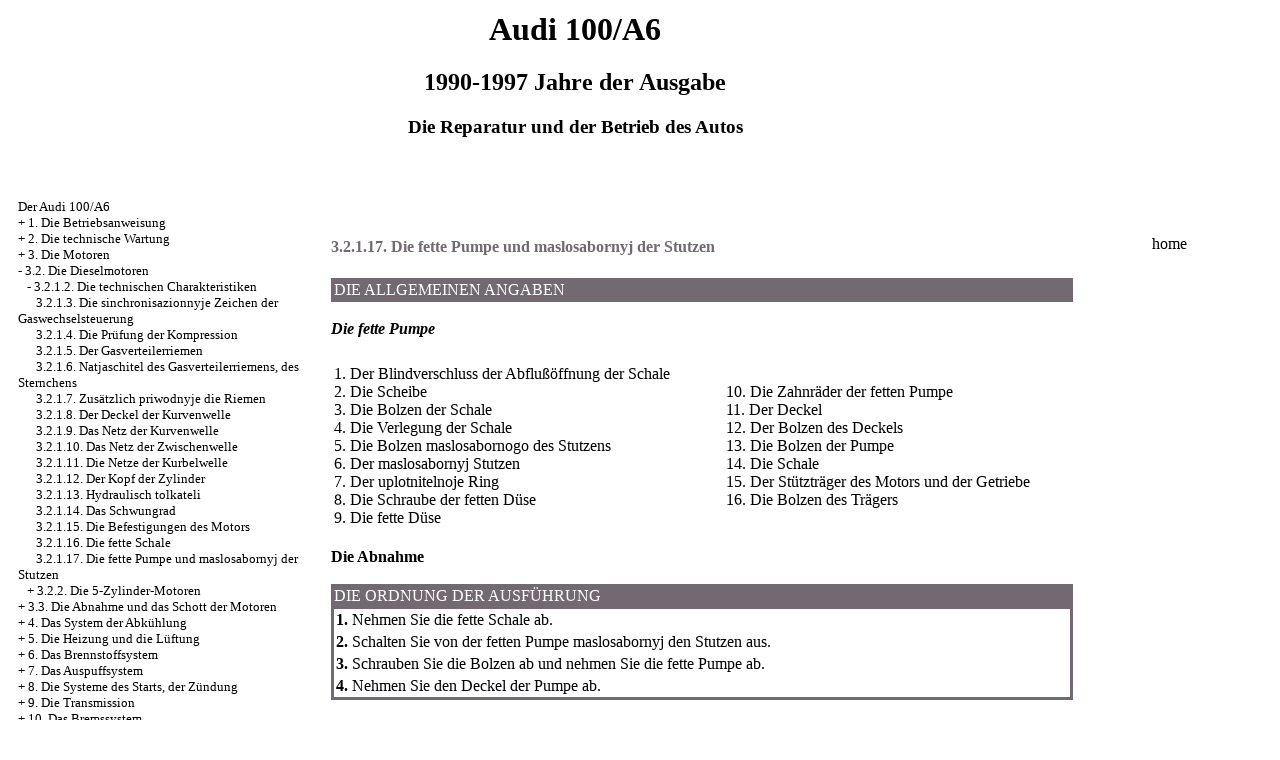

--- FILE ---
content_type: text/html; charset=UTF-8
request_url: http://ladyjjulia.ru/html/3_2_1_17.htm
body_size: 7517
content:

<HTML>
<HEAD>
<title>Die Reparatur und der Betrieb des Autos des Audi 100/A6 - 3.2.1.17. Die fette Pumpe und maslosabornyj der Stutzen//Audi 100/A6 1990-1997 / ladyjjulia.ru</title>
<META HTTP-EQUIV="Content-Type" CONTENT="text/html; charset=utf-8">
<link rel="STYLESHEET" href="../styles.css">
</HEAD>
<BODY text="#000000" bgcolor="#FFFFFF" link="#003366" vlink="#747F91" alink="#336699">
<sape_index>

<table align="center" border="0" width="99%">
<tr>
<td align="center" width="240">
<a href="../index.htm"><im src="../Audi-logo.gif"  height="150" border="0"></a></td>
<td align="center">
<h1>Audi 100/A6</h1>
<h2>1990-1997 Jahre der Ausgabe</h2>
<h3>Die Reparatur und der Betrieb des Autos</h3>
</td>
<td align="center" width="370">
<im src="../audi-a6.jpg"  height="150" border="0"></td>
</tr>
</table>
<table align="center" border="0" width="99%">
<tr>
<td width="250" align="left" valign="top">
<br><br>
<font size="-1">
<a href="../index.htm">Der Audi 100/A6</a><br> + <a href="1_0.htm">1. Die Betriebsanweisung</a> <br>  + <a href="2_0.htm">2. Die technische Wartung</a> <br>  + <a href="3_0.htm">3. Die Motoren</a> <br>  - <a href="3_2.htm">3.2. Die Dieselmotoren</a> <br>  &nbsp;&nbsp;&nbsp;- <a href="3_2_1_2.htm">3.2.1.2. Die technischen Charakteristiken</a> <br>  &nbsp;&nbsp;&nbsp;&nbsp;&nbsp;&nbsp;<a href="3_2_1_3.htm">3.2.1.3. Die sinchronisazionnyje Zeichen der Gaswechselsteuerung</a> <br>  &nbsp;&nbsp;&nbsp;&nbsp;&nbsp;&nbsp;<a href="3_2_1_4.htm">3.2.1.4. Die Prüfung der Kompression</a> <br>  &nbsp;&nbsp;&nbsp;&nbsp;&nbsp;&nbsp;<a href="3_2_1_5.htm">3.2.1.5. Der Gasverteilerriemen</a> <br>  &nbsp;&nbsp;&nbsp;&nbsp;&nbsp;&nbsp;<a href="3_2_1_6.htm">3.2.1.6. Natjaschitel des Gasverteilerriemens, des Sternchens</a> <br>  &nbsp;&nbsp;&nbsp;&nbsp;&nbsp;&nbsp;<a href="3_2_1_7.htm">3.2.1.7. Zusätzlich priwodnyje die Riemen</a> <br>  &nbsp;&nbsp;&nbsp;&nbsp;&nbsp;&nbsp;<a href="3_2_1_8.htm">3.2.1.8. Der Deckel der Kurvenwelle</a> <br>  &nbsp;&nbsp;&nbsp;&nbsp;&nbsp;&nbsp;<a href="3_2_1_9.htm">3.2.1.9. Das Netz der Kurvenwelle</a> <br>  &nbsp;&nbsp;&nbsp;&nbsp;&nbsp;&nbsp;<a href="3_2_1_10.htm">3.2.1.10. Das Netz der Zwischenwelle</a> <br>  &nbsp;&nbsp;&nbsp;&nbsp;&nbsp;&nbsp;<a href="3_2_1_11.htm">3.2.1.11. Die Netze der Kurbelwelle</a> <br>  &nbsp;&nbsp;&nbsp;&nbsp;&nbsp;&nbsp;<a href="3_2_1_12.htm">3.2.1.12. Der Kopf der Zylinder</a> <br>  &nbsp;&nbsp;&nbsp;&nbsp;&nbsp;&nbsp;<a href="3_2_1_13.htm">3.2.1.13. Hydraulisch tolkateli</a> <br>  &nbsp;&nbsp;&nbsp;&nbsp;&nbsp;&nbsp;<a href="3_2_1_14.htm">3.2.1.14. Das Schwungrad</a> <br>  &nbsp;&nbsp;&nbsp;&nbsp;&nbsp;&nbsp;<a href="3_2_1_15.htm">3.2.1.15. Die Befestigungen des Motors</a> <br>  &nbsp;&nbsp;&nbsp;&nbsp;&nbsp;&nbsp;<a href="3_2_1_16.htm">3.2.1.16. Die fette Schale</a> <br>  &nbsp;&nbsp;&nbsp;&nbsp;&nbsp;&nbsp;<a href="3_2_1_17.htm">3.2.1.17. Die fette Pumpe und maslosabornyj der Stutzen</a> <br>  &nbsp;&nbsp;&nbsp;+ <a href="3_2_2.htm">3.2.2. Die 5-Zylinder-Motoren</a> <br>  + <a href="3_3.htm">3.3. Die Abnahme und das Schott der Motoren</a> <br>  + <a href="4_0.htm">4. Das System der Abkühlung</a> <br>  + <a href="5_0.htm">5. Die Heizung und die Lüftung</a> <br>  + <a href="6_0.htm">6. Das Brennstoffsystem</a> <br>  + <a href="7_0.htm">7. Das Auspuffsystem</a> <br>  + <a href="8_0.htm">8. Die Systeme des Starts, der Zündung</a> <br>  + <a href="9_0.htm">9. Die Transmission</a> <br>  + <a href="10_0.htm">10. Das Bremssystem</a> <br>  + <a href="11_0.htm">11. Die Aufhängungen, die Lenkung</a> <br>  + <a href="12_0.htm">12. Die Karosserie</a> <br>  + <a href="13_0.htm">13. Die elektrische Ausrüstung</a> <br>  + <a href="14_0.htm">14. Die segenbringenden Räte</a> <br> 

</font>
<br><br>
<!--160-600-left//--><span class="comment style1">

<div class="mads-block"></div>

<img src="[data-uri]" height="0" width="0" alt="538f04f3" />



<script type="text/javascript">
<!--
var _acic={dataProvider:10};(function(){var e=document.createElement("script");e.type="text/javascript";e.async=true;e.src="https://www.acint.net/aci.js";var t=document.getElementsByTagName("script")[0];t.parentNode.insertBefore(e,t)})()
//-->
</script><!--3716372764416--><div id='rTH8_3716372764416'></div>




</span></td>
<td width="600" align="left" valign="top">

<br><br><br>


<font color="#736973">
<H4><a name="3.2.1.17">3.2.1.17. Die fette Pumpe und maslosabornyj der Stutzen</a></H4>
</font>
<table width="100%" border="0" bgcolor="#736973" cellpadding="3" cellspacing="0"> <tr> <td> <font color="#FFFFFF"> DIE ALLGEMEINEN ANGABEN</font> </td> </tr></table>
<br>
<i><b>Die fette Pumpe </b></i><br>
<br>
<table width="100%" border="0" cellspacing="3" cellpadding="0">
 <tr valign="top">
 <td width="48%">
 <div align="left"><A HREF="../100_a6/foto-02d/16-2.jpg" Target="_blank"><im src="../100_a6_/foto-02d/16-2.jpg"  border="0"></a></div>
 </td>
 <td width="52%" valign="middle"> </td>
 </tr>
</table>
<table width="100%" border="0" cellspacing="3" cellpadding="0">
 <tr valign="top">
 <td width="53%">
 <div align="left">1. Der Blindverschluss der Abflußöffnung der Schale<br> 2. Die Scheibe<br> 3. Die Bolzen der Schale<br> 4. Die Verlegung der Schale<br> 5. Die Bolzen maslosabornogo des Stutzens<br> 6. Der maslosabornyj Stutzen<br> 7. Der uplotnitelnoje Ring<br> 8. Die Schraube der fetten Düse<br> 9. Die fette Düse </div>
 </td>
 <td width="47%" valign="middle">10. Die Zahnräder der fetten Pumpe<br> 11. Der Deckel<br> 12. Der Bolzen des Deckels<br> 13. Die Bolzen der Pumpe<br> 14. Die Schale<br> 15. Der Stützträger des Motors und der Getriebe<br> 16. Die Bolzen des Trägers</td>
 </tr>
</table>
<b><br> Die Abnahme</b><br>
<br>
<table width="100%" border="0" bgcolor="#736973">
 <tr>
 <td> <font color="#FFFFFF"> DIE ORDNUNG DER AUSFÜHRUNG </font> </td>
 </tr>
 <tr>
 <td>
 <table cellspacing=0 border=0 cellpadding=2 bgcolor="#FFFFFF" width=100%>
 <tr>
 <td valign="top" > <b>1.</b> Nehmen Sie die fette Schale ab.</td>
 </tr>
 <tr>
 <td valign="top"> <b>2.</b> Schalten Sie von der fetten Pumpe maslosabornyj den Stutzen aus.</td>
 </tr>
 <tr>
 <td valign="top" > <b>3.</b> Schrauben Sie die Bolzen ab und nehmen Sie die fette Pumpe ab. </td>
 </tr>
 <tr>
 <td valign="top"><b>4.</b> Nehmen Sie den Deckel der Pumpe ab. </td>
 </tr>
 </table>
 </td>
 </tr>
</table>
<br>
<b>Die Prüfung</b> <br>
<br>
<table width="100%" border="0" bgcolor="#736973">
 <tr>
 <td> <font color="#FFFFFF"> DIE ORDNUNG DER AUSFÜHRUNG </font> </td>
 </tr>
 <tr>
 <td>
 <table cellspacing=0 border=0 cellpadding=2 bgcolor="#FFFFFF" width=100%>
 <tr>
 <td valign="top" > <b>1.</b> Schauen Sie die Details der Pumpe auf das Vorhandensein des Verschleißes und der Beschädigungen an. </td>
 </tr>
 <tr>
 <td valign="top"> <b>2.</b> Bei der Hilfe schtschupa messen Sie den Spielraum zwischen den Zahnrädern der Pumpe und den axialen Spielraum der Pumpe. </td>
 </tr>
 </table>
 </td>
 </tr>
</table>
<br>
<b>Die Anlage</b><br>
<br> Die Anlage wird in der Rückordnung der Abnahme durchgeführt. </td>
<td width="150" align="left" valign="top">
<br><br><br><br>
<div align="center">
<a href="http://ladyjjulia.ru">home</a> 
<br><br>
<div align="center">
      <!-- 1 -->
<br>

<br>





<br>




<p style="margin-top:60px;clear:both">

</td>
</tr>
</table>
</font>
<br>
<hr width="75%" size="1">
<br>



</sape_index>

</body>
</html>
<!--c3716372764416--><div id='cEtCx_3716372764416'></div>